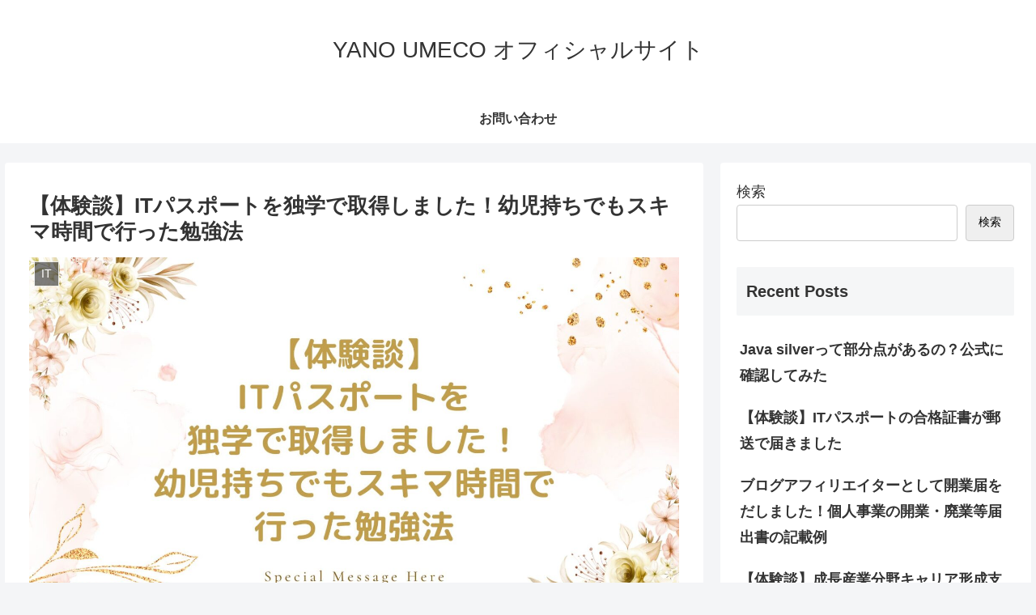

--- FILE ---
content_type: text/html; charset=utf-8
request_url: https://www.google.com/recaptcha/api2/aframe
body_size: 269
content:
<!DOCTYPE HTML><html><head><meta http-equiv="content-type" content="text/html; charset=UTF-8"></head><body><script nonce="NQq60vFOZqVoGypORJ8Cqw">/** Anti-fraud and anti-abuse applications only. See google.com/recaptcha */ try{var clients={'sodar':'https://pagead2.googlesyndication.com/pagead/sodar?'};window.addEventListener("message",function(a){try{if(a.source===window.parent){var b=JSON.parse(a.data);var c=clients[b['id']];if(c){var d=document.createElement('img');d.src=c+b['params']+'&rc='+(localStorage.getItem("rc::a")?sessionStorage.getItem("rc::b"):"");window.document.body.appendChild(d);sessionStorage.setItem("rc::e",parseInt(sessionStorage.getItem("rc::e")||0)+1);localStorage.setItem("rc::h",'1768807596687');}}}catch(b){}});window.parent.postMessage("_grecaptcha_ready", "*");}catch(b){}</script></body></html>